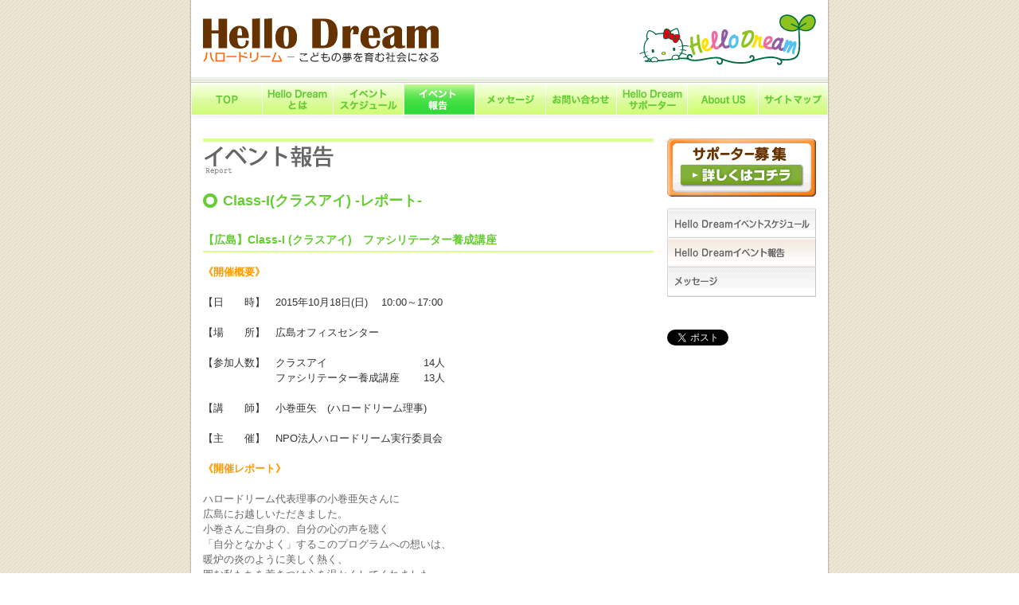

--- FILE ---
content_type: text/html
request_url: http://archive.hello-dream.com/report/page-7475.html
body_size: 12592
content:
<!DOCTYPE html PUBLIC "-//W3C//DTD XHTML 1.0 Transitional//EN" "http://www.w3.org/TR/xhtml1/DTD/xhtml1-transitional.dtd">
<html xmlns="http://www.w3.org/1999/xhtml" lang="ja">
<head>
<meta http-equiv="Content-Type" content="text/html; charset=utf-8" />
<meta http-equiv="Content-Style-Type" content="text/css" />
<meta http-equiv="Content-Script-Type" content="text/javascript" />
<title>Class-I(クラスアイ) -レポート- イベント報告 | Hello Dream(ハロードリーム)</title>
<meta name="description" content="NPO法人ハロードリーム実行委員会は、全世界の子どもと大人に「夢と笑顔」を広げるイベントを開催しています。主に、子育てを応援する『笑顔のコーチング講座』『子育てコミュニケーション講座』、『１１月１日は夢の日』『花と笑顔　こども絵画コンクール』などを実施しています。" />
<meta name="keywords" content="ハロードリーム,Hello Dream,ハローキティ,HELLO KITTY,子どもたちの夢を応援する,世界中のこども,子育て,子育て支援,夢のサポート,夢の体験,笑顔のコーチング,子育てコミュニケーション,夢の日,花と笑顔,絵画コンクール,笑顔,心のケア" />
<link rel="stylesheet" href="../share/css/import.css" type="text/css" media="print,screen" />
<script type="text/javascript" src="../share/js/jquery-1.2.6.min.js"></script>
<script type="text/javascript" src="../share/js/AJL.js"></script>
<script type="text/javascript" src="../share/js/swfobject.js"></script>
</head>

<body>
<!-- ▼▼Wrapper▼▼ -->
<div id="Wrapper">

<!-- ▼▼Container▼▼ -->
<div id="Container">

<!-- ▼▼ContainerInner▼▼ -->
<div id="ContainerInner">

<!-- ▼▼Header▼▼ -->
<div id="Header">

<p id="Logo"><a href="../index.html" title="Hello Dream ハロードリーム -こどもの夢を育む社会になる-"><img src="../share/images/logo.gif" alt="Hello Dream ハロードリーム -こどもの夢を育む社会になる-" width="296" height="56" /></a></p>
<p id="KityLogo"><a href="../about/index.html" title="Hello Dreamについて"><img src="../share/images/logo_kity.gif" alt="Hello Dreamについて" width="222" height="64" /></a></p>
</div>
<!-- ▲▲Header▲▲ -->

<!-- ▼▼Navigation▼▼ -->
<div id="Navigation">

<ul class="clearfix">
<li><a href="../index.html" title="TOP"><img src="../share/images/gnavi_top.gif" alt="トップ" width="89" height="44" class="swap" /></a></li>
<li><a href="../about/index.html" title="Hello Dreamとは"><img src="../share/images/gnavi_about.gif" alt="Hello Dreamとは" width="89" height="44" class="swap" /></a></li>
<li><a href="../schedule/index.html" title="イベントスケジュール"><img src="../share/images/gnavi_schedule.gif" alt="イベントスケジュール" width="89" height="44" class="swap" /></a></li>
<li><a href="index.html" title="イベント報告"><img src="../share/images/gnavi_report_over.gif" alt="イベント報告" width="89" height="44" /></a></li>
<li><a href="../message/index.html" title="メッセージ"><img src="../share/images/gnavi_message.gif" alt="メッセージ" width="89" height="44" class="swap" /></a></li>
<li><a href="../pgdmailform/pgdmailform.cgi?type=default" title="お問い合わせ"><img src="../share/images/gnavi_inquiry.gif" alt="お問い合わせ" width="89" height="44" class="swap" /></a></li>
<li><a href="../supporter/index.html" title="HelloDreamサポーター"><img src="../share/images/gnavi_supporter.gif" alt="HelloDreamサポーター" width="89" height="44" class="swap" /></a></li>
<li><a href="../aboutus/index.html" title="About Us"><img src="../share/images/gnavi_aboutus.gif" alt="About Us" width="89" height="44" class="swap" /></a></li>
<li><a href="../sitemap.html" title="サイトマップ"><img src="../share/images/gnavi_sitemap.gif" alt="サイトマップ" width="88" height="44" class="swap" /></a></li>
</ul>

</div>
<!-- ▲▲Navigation▲▲ -->

<!-- ▼▼Contents▼▼ -->
<div id="Contents">

<!-- ▼▼ContentsInner▼▼ -->
<div id="ContentsInner" class="clearfix">

<!-- ▼▼Contents fleft▼▼ -->
<div id="Contentsfleft">

<h2 class="tit"><img src="images/title.gif" alt="イベント報告" width="566" height="45" /></h2>

<h3 class="cattit">Class-I(クラスアイ) -レポート-</h3>

<div class="entry">
<h4 class="tit">【広島】Class-I (クラスアイ)　ファシリテーター養成講座</h4>
<div class="entryContents">
<p><span style="color: #008000"><span style="color: #339966"><span style="color: #008000"><span style="color: #339966"><strong><span style="color: #ff9900">《開催概要》</span><br /></strong></span></span><span style="color: #333333"><span style="color: #333333"><br />【日　　時】　2015年10月18日(日) 　10:00～17:00<br /><br /></span><span style="color: #333333">【場　　所】　広島オフィスセンター<br />　　　　　</span></span></span></span><span style="color: #008000"><span style="color: #339966"><span style="color: #333333"><br /></span><span style="color: #333333">【参加人数】　クラスアイ　　　　　　　 　　14人<br />　　　　　　　ファシリテーター養成講座　　 13人<br /><br />【講　　師】　</span><span style="color: #333333">小巻亜矢　(ハロードリーム理事)<br /><br />【主　　催】　NPO法人ハロードリーム実行委員会<br /></span></span></span><br /><span style="color: #008000"><span style="color: #339966"><span style="color: #008000"><span style="color: #339966"><strong><span style="color: #ff9900">《開催レポート》</span></strong></span></span></span></span><br /><br />ハロードリーム代表理事の小巻亜矢さんに<br />広島にお越しいただきました。<br />小巻さんご自身の、自分の心の声を聴く<br />「自分となかよく」するこのプログラムへの想いは、<br />暖炉の炎のように美しく熱く、<br />囲む私たちを惹きつけ心を温かくしてくれました。<br /><br />午前はClass-Iは、静かに「心の声」を聞く2時間。<br /><br />私は何が好きなの?<br />今の私を創っているものは何だったんだろう、<br />「私」って何?<br />いろんな「私」が居て、それでいい。<br />「私」のバスはハイウエイを走るけど、<br />景色も良く見えて自分の手におえるスピード感。<br /><br />なるほど、そうだったのか&hellip;。<br /><br />こんな話を安心して話せる雰囲気の中、<br />自己理解が深まっていきました。<br /><br /><img src="/images/20151026110825_123225.jpg" alt="" width="300" height="168" /><br /><br />午後は「笑顔のコーチング・ファシリテーター」限定の、<br />Class-Iファシリテーター養成講座。<br />このプログラムのベースになっている<br />「対話的自己論」がとっても分かりやすく、<br />スッキリと腑に落ちました。<br /><br />滅多にないチャンスで、<br />山口・岡山の中国地方にとどまらず、<br />姫路・金沢・東京からも参加いただきました。<br /><br />一緒に学びを深めることができて、嬉しく思います。<br /><br /><img src="/images/20151026110858_347642.jpg" alt="" width="300" height="168" /><br /><span style="color: #008000"><span style="color: #339966"><span style="color: #008000"><span style="color: #339966"><strong><span style="color: #ff9900"><br />《参加者の感想》</span></strong></span></span></span></span><br /><br />・「バス」が分かり易い。<br />・色々な自分がいて良いこと、<br />&nbsp;&nbsp; 変化しても良いことが分かり、少し気が楽になりました。<br />・いかに自己の感情を見ていくのか、<br />　深く自己をスキャンしていくのかがとても大事であるということに気づきました。<br />・自分と仲良く!!　心に沁みました。<br />　一人でも多くの人に伝えていきます。<br />・沢山の人を幸せにする宝物=Class-I大切にします。</p><p>&nbsp;　<img src="/images/20151026110922_498547.jpg" alt="" width="300" height="168" /><br /><br />・自分の棚卸しをもう少し時間をかけてやってみる。<br />・「自分」とは何か、学生時代以来、久しぶりに考えました。<br />・自分と向き合う事をサポートして行く為の理論をしっかり学べました。<br />・自分を振り返るきっかけになりました。もう一度じっくり対話します。<br />        </p><table border="0" cellspacing="0" cellpadding="0" width="11" height="28" style="border-collapse: collapse"><tbody><tr height="18" style="height: 18pt"><td width="77" height="18" style="height: 18pt; width: 77pt">&nbsp;</td>   </tr> </tbody></table>　　(開催レポート　 岩元 佳子さん)</div>
<p class="tright">2015年10月18日</p>
</div>

</dl>

<p class="topagetop"><a href="page-7475.html#">▲このページのTOPへもどる</a></p>

</div>
<!-- ▲▲Contents fleft▲▲ -->

<!-- ▼▼Contents fright▼▼ -->
<div id="Contentsfright">

<div style="display:none;">
<img src="images/egao01.jpg" alt="笑顔のコーチング" width="55" height="55" /></a>
<img src="images/egao02.jpg" alt="笑顔のコーチング＆ファシリテーター養成講座" width="55" height="55" /></a>
<img src="images/egao03.jpg" alt="ハロードリームイベント" width="55" height="55" /></a></div>


<p class="sidebtn"><a href="../supporter/invited.html"><img src="../share/images/btn_supporter.gif" alt="サポーター募集 詳しくはコチラ" width="187" height="73" /></a></p>

<ul class="snavi">
<li><a href="../schedule/index.html"><img src="../share/images/snavi_schedule.gif" alt="Hello Dreamイベントスケジュール" width="187" height="37" class="swap" /></a></li>
<li><a href="index.html"><img src="../share/images/snavi_report_over.gif" alt="Hello Dreamイベント報告" width="187" height="37" /></a></li>
<li><a href="../message/index.html"><img src="../share/images/snavi_message.gif" alt="メッセージ" width="187" height="37" class="swap" /></a></li>
</ul>

<!--
<p><a href="../dreamday/"><img src="../share/images/bnr_dreamday.jpg" alt="Hello Dream 夢の日イベント 今年のテーマは「本気」 2009年11月1日(日) 東京・神保町" width="187" height="115" /></a></p>
-->

<!-- ▼▼ソーシャルボタン▼▼ -->
<ul class="snsb">
<li>
<iframe src="http://www.facebook.com/plugins/like.php?href=https://www.facebook.com/NPO.hellodream&width&layout=button_count&action=like&show_faces=false&share=false&height=21" scrolling="no" frameborder="0" style="border:none; overflow:hidden; height:21px;" allowTransparency="true"></iframe>
</li>
<li>
<a href="https://twitter.com/share" class="twitter-share-button" data-url="http://hello-dream.com" data-text="今日も笑顔で♪" data-lang="ja" data-hashtags="hellodream">今日も笑顔で♪</a>
<script>!function(d,s,id){var js,fjs=d.getElementsByTagName(s)[0],p=/^http:/.test(d.location)?'http':'https';if(!d.getElementById(id)){js=d.createElement(s);js.id=id;js.src=p+'://platform.twitter.com/widgets.js';fjs.parentNode.insertBefore(js,fjs);}}(document, 'script', 'twitter-wjs');</script>
</li>
</ul>
<!-- ▲▲ソーシャルボタン▲▲ -->

</div>
<!-- ▲▲Infomation▲▲ -->

</div>
<!-- ▲▲Contents fright▲▲ -->

</div>
<!-- ▲▲ContentsInner▲▲ -->

</div>
<!-- ▲▲Contents▲▲ -->

<!-- ▼▼Footer▼▼ -->
<div id="Footer">

<div id="FooterNavi" class="clearfix">

<address title="Copyright &copy; Hello Dream. All Right Reservered."><img src="../share/images/footer.gif" alt="Copyright &copy; Hello Dream. All Right Reservered." width="800" height="50" /></address>

</div>
<!-- ▲▲Footer▲▲ -->


</div>
<!-- ▲▲ContainerInner▲▲ -->

</div>
<!-- ▲▲Container▲▲ -->

</div>
<!-- ▲▲Wrapper▲▲ -->


<!-- ▼▼Analytics Code▼▼ -->
<script type="text/javascript">
var gaJsHost = (("https:" == document.location.protocol) ? "https://ssl." : "http://www.");
document.write(unescape("%3Cscript src='" + gaJsHost + "google-analytics.com/ga.js' type='text/javascript'%3E%3C/script%3E"));
</script>
<script type="text/javascript">
try {
var pageTracker = _gat._getTracker("UA-1276634-15");
pageTracker._trackPageview();
} catch(err) {}</script>
<!-- ▲▲Analytics Code▲▲ -->


</body>
</html>


--- FILE ---
content_type: text/css
request_url: http://archive.hello-dream.com/share/css/import.css
body_size: 139
content:
@charset "utf-8";

@import "iniSetting.css";
@import "generalClass.css";
@import "base.css";
@import "layout.css";
@import url("p4s.css");


--- FILE ---
content_type: text/css
request_url: http://archive.hello-dream.com/share/css/iniSetting.css
body_size: 884
content:
@charset "utf-8";

/*初期設定リセット処理
----------------------------------------------*/
html{color:#000; background:#fff;}
body,div,dl,dt,dd,ul,ol,li,h1,h2,h3,h4,h5,h6,pre,code,
form,fieldset,legend,input,textarea,p,blockquote,th,td{margin:0; padding:0;}
table{border-collapse:collapse; border-spacing:0;}
fieldset,img{border:0;}
address,caption,cite,code,dfn,em,th,var{font-style:normal; font-weight:normal;}
ol,ul{list-style:none;}
caption,th{text-align:left;}
h1,h2,h3,h4,h5,h6{font-size:100%; font-weight:normal;}
q:before,q:after{content:'';}
abbr,acronym{border:0; font-variant:normal;}
sup{vertical-align:text-top;}
sub{vertical-align:text-bottom;}
input,textarea,select{font-family:inherit; font-size:inherit; font-weight:inherit;}
input,textarea,select{*font-size:100%;}
legend{color:#000;}
input{padding:1px;}
option{padding-left:10px;}
button{cursor:pointer;}


--- FILE ---
content_type: text/css
request_url: http://archive.hello-dream.com/share/css/generalClass.css
body_size: 726
content:
/*clearfix
---------------------------------------------------*/
.clearfix:after{content:"."; display:block; height:0; clear:both; visibility:hidden;}
.clearfix{ display:inline-block;}

/*Hidea from IE-mac \*/
*html .clearfix{height:1%;}
.clearfix{display:block;}
/*End hide from IE-mac*/


/*
サイト共有クラス
----------------------------------------------*/
.hyde{display:none;}
.hidden{visibility:hidden;}
.normal{font-weight:normal;}
.tleft{text-align:left;}
.tright{text-align:right;}
.tcenter{text-align:center;}
.fleft{float:left;}
.fright{float:right;}
.clear{clear:both;}
.block{display:block;}
.inline{display:inline;}
.frame{padding:1px; border:1px solid #abc1cf;}
.nolistStyle{list-style:none !important;}


--- FILE ---
content_type: text/css
request_url: http://archive.hello-dream.com/share/css/base.css
body_size: 1875
content:
@charset "utf-8";

/*汎用設定
----------------------------------------------*/
html,body{height:100%;}
body{font-family:"ヒラギノ角ゴ Pro W3","Hiragino Kaku Gothic Pro", Osaka,"ＭＳ Ｐゴシック",sans-serif; font-size:80%; text-align:center; line-height:1.5; color:#666;}
a{color:#00A5E5; text-decoration:underline; overflow:hidden;}
a:visited{color:#00A5E5; text-decoration:underline; overflow:hidden;}
a:hover{color:#00A5E5; text-decoration:none; overflow:hidden;}
a:active{color:#00A5E5; text-decoration:none; overflow:hidden;}
button{border:none; cursor:pointer; background:none; font-weight:bold; color:#3078bf; margin:0; padding:3px;}
button img{vertical-align:middle;}

/*
サイトサイズ指定
----------------------------------------------*/
#Wrapper{width:100%; background:#fff url("../images/bg.gif") left top repeat; text-align:left; margin:0 auto;}
#Container{width:804px; margin:0 auto; background:url("../images/bg_body.gif") center top repeat-y; text-align:center;}
#ContainerInner{width:800px; text-align:left; padding:0 2px;}
#Contents{padding:20px 15px 0 15px;}

/*ヘッダー設定
----------------------------------------------*/
#Header{height:105px; background:url("../images/bg_header.gif") left bottom repeat-x; position:relative;}
#Logo{position:absolute; top:23px; left:15px;}
#KityLogo{position:absolute; top:18px; right:0; padding:0 15px 0 0; text-indent:-9999px; width:222px; height:64px; background:url("../images/logo_kity.gif") left top no-repeat;}
#Telephone{position:absolute; top:38px; right:0px; padding:0 30px 0 0;}

/*グローバルナビゲーション設定
----------------------------------------------*/
#Navigation ul{margin:0; padding:0;}
#Navigation ul li{float:left;}

/*フッター設定
----------------------------------------------*/
#Footer{padding:80px 0 20px 0;}


--- FILE ---
content_type: text/css
request_url: http://archive.hello-dream.com/share/css/layout.css
body_size: 4623
content:
@charset "utf-8";

/*コンテンツサイズ設定
----------------------------------------------*/
#Contentsfleft{
	width:566px;
	float:left;
}
#Contentsfright{
	width:187px;
	float:right;
}

/*右袖設定
----------------------------------------------*/
.sidebtn, .snavi{padding:0 0 15px 0;}
.snavi li img{display:inline-block; vertical-align:top;}

/*見出し設定
----------------------------------------------*/
h2.tit{padding:0 0 20px 0;}
h3.tit{padding:0 0 15px 0;}
h3.cattit{font-size:18px; background:url("../images/ico_bullet_02.gif") left 4px no-repeat; padding:0 0 0 25px; margin:0 0 25px 0;}
h3{font-weight:bold; color:#6C3;}
h4.tit{border-bottom:2px solid #DAFF8F; color:#6C3; font-size:14px; padding:0 0 3px 0; margin:0 0 15px 0;}
h4.tit a{color:#6C3; text-decoration:none; font-weight:bold;}
h4{font-weight:bold;}

/*段落設定
----------------------------------------------*/
p.little{padding:0 0 10px 0;}
p.middle{padding:0 0 25px 0;}
p.last{padding:0 0 45px 0;}

/*ページ先頭に戻る
----------------------------------------------*/
.topagetop{text-align:right; padding:30px 0 45px 0; font-size:11px; clear:both;}

/*リスト設定
----------------------------------------------*/
ul.normal{padding:0 0 25px 30px; list-style:disc;}
ul.normal li{padding:0 0 5px 0;}
ul.pagenavi{padding:0 0 25px; list-style:none;}
ul.pagenavi li{float:left; padding:0 15px 0 0;}
ul.pagenavi li a{background:url("../images/ico_bullet_01.gif") left 2px no-repeat; padding:0 0 0 10px;}

ol.decimal{padding:0 0 25px 30px; list-style:decimal;}
ol.decimal li{padding:0 0 5px 0;}

dl.list{padding:0 0 35px 0;}
dl.list dt{position:absolute;  padding:5px 0 5px 0;}
dl.list dd{padding:5px 0 5px 120px; background:url("../images/bg_dotted.gif") left bottom repeat-x; margin:0 0 5px 0;}

/*テーブル設定
----------------------------------------------*/
table.normalTable{border:1px solid #ccc; border-collapse:collapse; table-layout:auto; margin:20px 0 20px 0;}
table.normalTable th{border:1px solid #ccc; padding:8px 10px; line-height:1.3; font-weight:bold; background:#EFFFCF;}
table.normalTable td{border:1px solid #ccc; padding:8px 10px;}

/*ブログ形式エントリー設定
----------------------------------------------*/
.entry{padding:0 0 35px 0;}
.entry .tright{color:#aaa; font-size:11px; background:url("../images/bg_dotted.gif") left top repeat-x; padding:3px 0 0 0; margin:15px 0 0 0;}

/*AboutUs設定
----------------------------------------------*/
.bnr_code{display:block; border:1px solid #E7E0CA; background:#FFFBEF; margin:5px 0 10px 0;}
.bnr_code span{padding:10px; font-size:11px; display:block;}


/*イベント設定
----------------------------------------------*/
.Event{width:270px; float:left; padding:0 26px 25px 0;}
.bright{padding:0 0 25px 0;}
.Category{position:relative;}
.Category table{border:none;}
.Category .catHead{border-bottom:2px solid #DAFF8F;}
.Category .catHead th{color:#6C3; font-weight:bold; padding:3px 0;}
.Category .catHead td{padding:3px 0;}
.Category .catPhoto th,
.Category .catPhoto td{line-height:1.3; padding:10px 0 0 0;}
.clink{position:absolute; top:0; left:0; width:270px; height:90px;}

.EventList{padding:15px 0 0 0;}
.EventList dt{position:absolute; padding:5px 0 3px 0;}
.EventList dd{padding:0 0 3px 95px; background:url("../images/bg_dotted.gif") left bottom repeat-x; margin:0 0 5px 0;}


/*サポーターページ設定
----------------------------------------------*/
.Supporter{background:url("../images/bg_dotted.gif") left bottom repeat-x; padding:0 0 3px 0; margin:0 0 35px 0;}
.Supporter .fleft{width:125px;}
.Supporter .fright{width:410px;}
.Supporter p{padding:0 0 8px 0;}
.Supporter p a{font-weight:bold;}

#Commissioner table{margin:0 0 35px 0;}
#SupporterApl{padding:0 0 35px 0;}
#SupporterApl .fleft{width:230px;}
#SupporterApl .fright{width:305px;}
#SupporterPhoto .fleft{width:146px; font-size:11px;}
#SupporterPhoto .fright{width:146px;}

/*サイトマップナビ設定
----------------------------------------------*/
.Sitemap li{padding:0 0 15px 0;}
.Sitemap li a{background:url("../images/ico_bullet_01.gif") left 2px no-repeat; padding:0 0 0 10px;}

/*フォーム設定
----------------------------------------------*/
.complete{font-size:130%; margin:100px 0 200px 0;}
.ErrMsg{padding:15px; border:1px solid #E4393E; background-color:#fee; color:#E4393E;}
.red{color:#f00;}
.TextField{width:300px;}
.TextArea{width:300px; height:150px;}

/*SNSボタン	
----------------------------------------------*/
.snsb {
	overflow: hidden;
}
.snsb li {
	float: left;
	margin-right: 4px;
}
.snsb iframe {
	margin: 0 !important;
}


--- FILE ---
content_type: text/css
request_url: http://archive.hello-dream.com/share/css/p4s.css
body_size: 2366
content:
@charset "utf-8";
/* CSS Document */

/* -------------
     p4s.css
	 
	 waku1=HD(blue)
	 waku2=member(green)
----------------*/

#p4s .waku1{
	width: 550px;
	background-image: url("../../p4smiles/images/bg_hd.gif");
	background-repeat: repeat;
	margin-top: 20px;
	margin-bottom: 20px;
	padding-top: 10px;
	padding-bottom: 10px;
	padding-left: 10px;
}

#p4s .waku2{
	width: 550px;
	background-image: url("../../p4smiles/images/bg_member.gif");
	background-repeat: repeat;
	margin-top: 20px;
	margin-bottom: 20px;
	padding-top: 10px;
	padding-bottom: 10px;
	padding-left: 10px;
}

/* -------------
     メニュータイトル

	 who1=ハロドリ活動
	 who2=メンバー活動
----------------*/

#p4s h2{
	font-size: 18px;
	font-weight: bold;
	background-image: url("../../p4smiles/images/bg_menutitle.gif");
	padding-left: 25px;
	border-bottom-width: 2px;
	border-bottom-style: solid;
	background-repeat: no-repeat;
	height: 30px;
	background-color: #FFF;
	border-right-width: 1px;
	border-left-width: 1px;
	border-right-style: solid;
	border-left-style: solid;
	border-right-color: #CCC;
	border-left-color: #CCC;
	border-top-width: 1px;
	border-top-style: solid;
	border-top-color: #CCC;
	padding-top: 5px;
	width: 515px;
	display: block;
}
#p4s .waku1 h2{
	border-bottom-color: #0FF;
}
#p4s .waku2 h2{
	border-bottom-color: #9C0;
}
#p4s .who{
	font-size: 12px;
	float: right;
	font-weight: normal;
}

#p4s dl{
	background-color: #FFF;
	border-right-width: 1px;
	border-bottom-width: 1px;
	border-left-width: 1px;
	border-right-style: solid;
	border-bottom-style: solid;
	border-left-style: solid;
	border-right-color: #CCC;
	border-bottom-color: #CCC;
	border-left-color: #CCC;
	width: 520px;
	padding: 10px;
	line-height: 16px;
}
#p4s dd{
	margin-bottom: 5px;
}
#p4s .imgleft{
	float: left;
	margin-right: 20px;
	margin-bottom: 10px;
}
#p4s dd bold{
	font-weight: bold;
}
#p4s .colormizuiro{
	color: #0CF;
}

#p4s .right{
	text-align: right;		
}

/* -------------
     心のケア
----------------*/

#kokorocaresample {
	width:500px;
	padding: 10px;
	margin: 5px;
}
#kokorocaresample img {
	margin: 10px;	
}
#kokorocaresample dd {
	margin-left: 20px;
}
#kokorocaresample span {
	margin-left: 140px;
}

/* -------------
    ハロドリームカフェ
----------------*/
#cafeMessage ul {
}
#cafeMessage li {
	float: left;
	margin: 10px;
	height: 100px;
}


--- FILE ---
content_type: text/javascript
request_url: http://archive.hello-dream.com/share/js/AJL.js
body_size: 988
content:
//RollOverImage
function initRollOverImages(){
    var image_cache = new Object();
    $("img.swap").each(function(i){
        var imgsrc = this.src;
        var dot = this.src.lastIndexOf('.');
        var imgsrc_on = this.src.substr(0, dot) + '_over' + this.src.substr(dot, 4);
        image_cache[this.src] = new Image();
        image_cache[this.src].src = imgsrc_on;
        $(this).hover(
            function() { this.src = imgsrc_on; },
            function() { this.src = imgsrc; });
    });
}

//SameBoxHeight
function BoxHeightUniform(){
    var n = 0;
    $('.BoxUniform').each(function(){
        h = $(this).height();
        n = (n < h) ? h : n;
    });
    $('.BoxUniform').css('height',n);
}

$(document).ready(initRollOverImages);
$(document).ready(BoxHeightUniform);

$(function(){
  $("#KityLogo").bind("contextmenu",function(e){
    alert('右クリックは禁止になってます。\n画像はコピーしないでください。');
    return false;
  });
  
});
